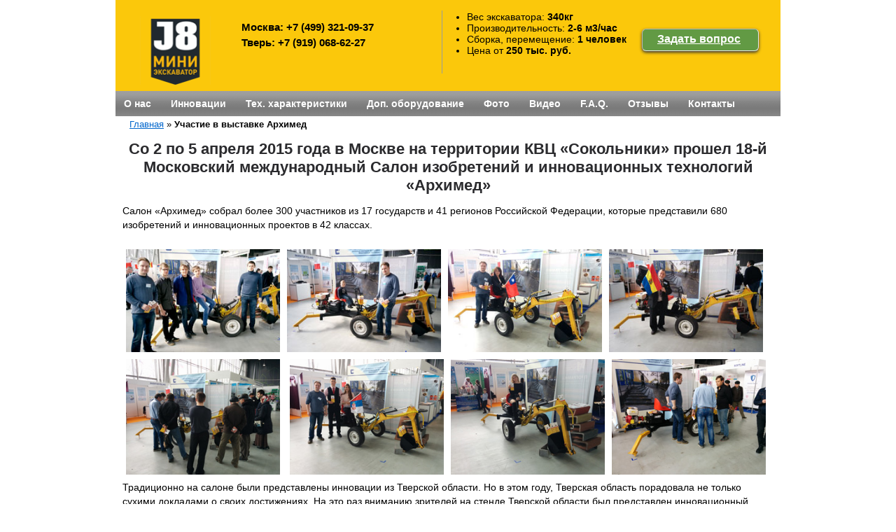

--- FILE ---
content_type: text/html; charset=UTF-8
request_url: http://q9.ru/index.php/site/arhimed
body_size: 22786
content:
<!DOCTYPE html PUBLIC "-//W3C//DTD XHTML 1.0 Transitional//EN" "http://www.w3.org/TR/xhtml1/DTD/xhtml1-transitional.dtd">
<html xmlns="http://www.w3.org/1999/xhtml" xml:lang="ru" lang="ru">
<head>
<meta http-equiv="Content-Type" content="text/html; charset=utf-8" />
<link href="/images/favicon.ico" rel="icon" type="image/x-icon" />
<meta name="language" content="ru" />
<link rel="stylesheet" type="text/css" href="/css/screen.css" media="screen, projection" />
<!--link rel="stylesheet" type="text/css" href="/css/print.css" media="print" /-->
<!--[if lt IE 8]>
<link rel="stylesheet" type="text/css" href="/css/ie.css" media="screen, projection" />
<![endif]-->
   <link rel="stylesheet" type="text/css" href="/css/main.css" />
<link rel="stylesheet" type="text/css" href="/css/form.css" />
<link rel="stylesheet" type="text/css" href="/css/slide.css" />
   <link rel="stylesheet" type="text/css" href="/fancybox/jquery.fancybox.css" media="screen" />
<script type="text/javascript" src="/fancybox/jquery-1.3.2.min.js"></script>
<script type="text/javascript" src="/fancybox/jquery.easing.1.3.js"></script>
<script type="text/javascript" src="/fancybox/jquery.fancybox-1.2.1.pack.js"></script>
	<script type="text/javascript" src="http://code.jquery.com/jquery-latest.min.js"></script>
	<script type="text/javascript" src="/js/custom.js"></script>
<script type="text/javascript">
$(document).ready(function() {
$("a.gallery, a.iframe").fancybox();

url = $("a.modalbox").attr('href').replace("for_spider","content2");
$("a.modalbox").attr("href", url);
$("a.modalbox").fancybox(
{  
"frameWidth" : 400, 
"frameHeight" : 400 
  
});

});
</script>


 <script src="/js/script.js"></script>
<title>Мини-экскаватора J8 в выставке Архимед</title>
<meta name="description" content="" />
<meta name="keywords" content="микро экскаватор, микроэкскаватор, мини экскаватор, миниэкскаватор, mini backhoe, маленький экскаватор, Kubota, JCB, ZTS, прицепной экскаватор, мини экскаватор, миниэкскаватор, продажа миниэкскаваторов, стоимость миниэкскаватора" />
<script>

$(function() {
$("a[rel]").overlay(function() {
var wrap = this.getContent().find("div.wrap");
if (wrap.is(":empty")) {
wrap.load(this.getTrigger().attr("href"));
}
});
});

</script>
</head>
<body>
<div class="container" id="page">
<div id="header">
<div class="logo"><a title="J8" href="/"><img alt="Мини-экскаватор J8" src="/images/j8.png" alt="Продажа миниэкскаваторов" width="101px" hspace="0" vspace="0" align="left" /></a></div>
<div class="adres"><span class="obl">Москва: <a href="tel:84993210937 " style="color: black;">+7 (499) 321-09-37 </a></span>
<span class="obl">Тверь: <a href="tel:89190686227" style="color: black;">+7 (919) 068-62-27</a></span>

</div>
<div class="tehno">   
<ul style="font-size: 14px; padding-top: 6px;">
<li>Вес экскаватора: <b>340кг</b>
<li>Производительность: <b>2-6 м3/час</b>
<li>Сборка, перемещение: <b>1 человек</b>
<li>Цена от <b>250 тыс. руб.</b>
</ul>
<a class="show-btn" href="javascript:void(0)" onclick="document.getElementById('envelope').style.display='block';document.getElementById('fade').style.display='block'">Задать вопрос</a>
</div>
<div id="envelope" class="envelope">
<a class="close-btn" title="Закрыть" href="javascript:void(0)" onclick = "document.getElementById('envelope').style.display='none';document.getElementById('fade').style.display='none'"></a>

<div class="title">Чтобы купить мини-экскаватор оставьте свои контактные данные или отправьте нам письмо: info@j8.ru</p></div>
<form class="fofm" action="">
            <input type="text" required="" placeholder="Имя" name="txtname">
            <input type="email" placeholder="Email" name="txtemail">
            <input type="tel" pattern="^((8|\+7)[\- ]?)?(\(?\d{3}\)?[\- ]?)?[\d\- ]{7,10}$" required="" placeholder="Телефон" name="txtphone">
            <textarea name="txtmessage" placeholder="Описание" rows="4"></textarea>
			
            <div><label><input type="checkbox">Я не робот</label>
            <input type="hidden" name="valTrFal" class="valTrFal" value="valTrFal_disabled"></div>
    		<input type="submit" class="button" value="Отправить" disabled="disabled" name="btnsend">
</form>
    <div class="popup2">
    	<div class="window">
    		<div class="insText">
    			<h5>запрос отправлен</h5>
    			<p><strong>Ваш запрос отправлен.</strong>Наш менеджер свяжется с вами в ближайшее время!</p>
    			<hr>
    			<p>Предлагаем подробную информацию по продукции:</p>
    		</div>
    	</div>
    </div>
</div>
</div><!-- header -->

<div id="mainmenu">
<ul id="yw0">
<li><a href="/index.php/site/about">О нас</a></li>
<li><a href="/index.php/site/innovacii">Инновации</a></li>
<li><a href="/index.php/site/tehno">Тех. характеристики</a></li>
<li><a href="/index.php/site/dop_oborudovanie">Доп. оборудование</a></li>
<li><a href="/index.php/site/foto">Фото</a></li>
<li><a href="/index.php/site/video">Видео</a></li>
<li><a href="/index.php/site/faq">F.A.Q.</a></li>
<li><a href="/index.php/site/otzivi">Отзывы</a></li>
<li><a href="/index.php/site/contact">Контакты</a></li>
</ul></div>
<!-- mainmenu -->
<div class="breadcrumbs">
<a href="/index.php">Главная</a> &raquo; <span>Участие в выставке Архимед</span></div><!-- breadcrumbs -->
<div id="content">
	﻿ 
<br />
<h1>Со 2 по 5 апреля 2015 года в Москве на территории КВЦ «Сокольники» прошел 18-й Московский международный Салон изобретений и инновационных технологий «Архимед»</h1>
<p>Салон «Архимед» собрал более 300 участников из 17 государств и 41 регионов Российской Федерации, которые представили 680 изобретений и инновационных проектов в 42 классах.
<div class="photo"><a class="gallery" rel="group" title="Мини-экскаватор" href="/images/new/411.jpg"><img src="/images/new/411_1.jpg" alt="экскаватор" /></a><a class="gallery" rel="group" title="Мини-экскаватор J8" href="/images/new/412.jpg"><img src="/images/new/412_1.jpg" /></a><a class="gallery" rel="group" title="Мини-экскаватор J8" href="/images/new/413.jpg"><img src="/images/new/413_1.jpg" /></a><a class="gallery" rel="group" title="Мини-экскаватор J8" href="/images/new/414.jpg"><img src="/images/new/414_1.jpg" alt="Экскаватор j8" /></a></div>
<div class="photo"><a class="gallery" rel="group" title="экскаватор" href="/images/new/33.jpg"><img width="200px" src="/images/new/33_1.jpg" alt="экскаватор" /></a> <a class="gallery" rel="group" title="экскаватор" href="/images/new/34.jpg"><img width="200px" src="/images/new/34_1.jpg" alt="экскаватор" /></a><a class="gallery" rel="group" href="/images/new/35.jpg"><img src="/images/new/35_1.jpg" /></a><a class="gallery" rel="group" href="/images/new/36.jpg"><img src="/images/new/36_1.jpg" alt="Экскаватор j8" /></a></div>

<p>Традиционно на салоне были представлены инновации из Тверской области. Но в этом году, Тверская область порадовала не только сухими докладами о своих достижениях. На это раз вниманию зрителей на стенде Тверской области  был представлен инновационный мини-экскаватор J8, вызвавший живой интерес гостей выставки. Интересовались экскаватором не только представители РФ. Тверское ноу-хау вызвало не малый интерес зарубежных гостей. Потенциальный интерес к нашему легкому мини-экскаватору выразили представители Италии, Катара, Сербии и других стран. Надеемся, что в ближайшее время  нам удастся найти механизмы поставок или кооперации с этими странами.
<p>Высоко оценили нашу разработку представители Министерства обороны РФ, редакции журналов « Изобретатель и Рационализатор», «Наука и Жизнь».
<div class="photo"><a class="gallery" rel="group" title="Мини-экскаватор" href="/images/new/415.jpg"><img src="/images/new/415_1.jpg" alt="экскаватор" /></a><a class="gallery" rel="group" title="Мини-экскаватор J8" href="/images/new/416.jpg"><img src="/images/new/416_1.jpg" /></a><a class="gallery" rel="group" title="Мини-экскаватор J8" href="/images/new/417.jpg"><img src="/images/new/417_1.jpg" /></a><a class="gallery" rel="group" title="Мини-экскаватор J8" href="/images/new/418.jpg"><img src="/images/new/418_1.jpg" alt="Экскаватор j8" /></a></div>

<p>В ходе подготовки и проведения Салона «Архимед» совместно с Министерством обороны РФ, Министерством внутренних дел РФ, Роспатентом, МЧС России, Департаментом науки, промышленной политики и предпринимательства города Москвы, ГК «Автодором», Министерством сельского хозяйства РФ, Департаментом ЖКХ города Москвы, и Департаментом градостроительной политики города Москвы были организованы специализированные конкурсы. Из их участников была сформирована основа выставочной экспозиции Салона. 
<p>Экспозиция Салона «Архимед-2015» заняла свыше 5000 кв.м. выставочной площади.

<p>В рамках Салона были организованны круглые столы, семинары и дискуссии в которых приняли участие свыше 300 экспонентов. Были проведены презентации инновационных проектов и экспозиций: Сербии, Республики Китая, Республики Болгарии, Ростовской и Рязанской области, МЧС Российской Федерации.
<p>Атмосфера на Салоне была деловая, но в то же время дружественная и теплая. В зале работали кафе, зона отдыха с фонтаном, автоматы с напитками и едой, работал гардероб, сервис бюро, играли духовые оркестры Военно-воздушной академии им. проф. Н.Е. Жуковского и Ю.А. Гагарина и оркестр им. Н.А. Римского-Корсакова ВМФ России, делая атмосферу праздничной и солнечной.
<p>За 4 дня работы Салон посетило свыше 5000 гостей, в том числе группы студентов, школьников, делегации от предприятий и организаций.
<div class="photo"><a class="gallery" rel="group" title="Мини-экскаватор" href="/images/new/419.jpg"><img src="/images/new/419_1.jpg" alt="экскаватор" /></a><a class="gallery" rel="group" title="Мини-экскаватор J8" href="/images/new/420.jpg"><img src="/images/new/420_1.jpg" /></a><a class="gallery" rel="group" title="Мини-экскаватор J8" href="/images/new/421.jpg"><img src="/images/new/421_1.jpg" /></a><a class="gallery" rel="group" title="Мини-экскаватор J8" href="/images/new/422.jpg"><img src="/images/new/422_1.jpg" alt="Экскаватор j8" /></a></div>

<p>Несмотря на сложные погодные условия, организаторы наладили работу бесплатных автобусов от метро «Сокольники» и павильона №4, где проходил Салон.
<p>При входе в павильон были установлены информационные киоски, где любой желающий мог найти нужное изобретение или организацию, благодаря путеводителю и поисковой системы, разработанной нашими специалистами. 
<p>Участниками Салона «Архимед», согласно анкетированию, были заключены соглашения на сумму порядка 2,91 млрд. рублей.
<div class="photo"><a class="gallery" rel="group" title="экскаватор" href="/images/new/2556.jpg"><img width="200px" src="/images/new/2556_1.jpg" alt="экскаватор" /></a> <a class="gallery" rel="group" title="экскаватор" href="/images/new/2555.jpg"><img width="200px" src="/images/new/2555_1.jpg" alt="экскаватор" /></a><a class="gallery" rel="group" href="/images/new/2557.jpg"><img src="/images/new/2557_1.jpg" /></a><a class="gallery" rel="group" href="/images/new/2558.jpg"><img src="/images/new/2558_1.jpg" alt="Экскаватор j8" /></a></div>
<p>Отрадно видеть, что площадка Салона «Архимед» стала тем местом, где встречаются изобретатели, инвесторы и производители инновационной продукции. И особенно приятен в связи с этим успех Тверских изобретателей. Надеемся, на следующем салоне вновь встретить Тверских гостей и их разработки. По результатам выставки изобретателям и  разработчикам конструкторской документации мини-экскаватора J8 были вручены памятные дипломы.
<!--div class="photo"><a class="gallery" rel="group" title="экскаватор" href="/images/new/701.jpg"><img width="200px" src="/images/new/701.jpg" alt="экскаватор" /></a> <a class="gallery" rel="group" title="экскаватор" href="/images/new/702.jpg"><img width="200px" src="/images/new/702.jpg" alt="экскаватор" /></a><a class="gallery" rel="group" title="экскаватор" href="/images/new/703.jpg"><img width="200px" src="/images/new/703.jpg" alt="экскаватор" /></a><a class="gallery" rel="group" title="экскаватор" href="/images/new/704.jpg"><img width="200px" src="/images/new/704.jpg" alt="экскаватор" /></a></div>
<div class="photo"><a class="gallery" rel="group" title="экскаватор" href="/images/new/705.jpg"><img width="200px" src="/images/new/705.jpg" alt="экскаватор" /></a> <a class="gallery" rel="group" title="экскаватор" href="/images/new/706.jpg"><img width="200px" src="/images/new/706.jpg" alt="экскаватор" /></a><a class="gallery" rel="group" title="экскаватор" href="/images/new/707.jpg"><img width="200px" src="/images/new/707.jpg" alt="экскаватор" /></a><a class="gallery" rel="group" title="экскаватор" href="/images/new/708.jpg"><img width="200px" src="/images/new/708.jpg" alt="экскаватор" /></a></div>
<div class="photo"><a class="gallery" rel="group" title="экскаватор" href="/images/new/709.jpg"><img width="200px" src="/images/new/709.jpg" alt="экскаватор" /></a> <a class="gallery" rel="group" title="экскаватор" href="/images/new/710.jpg"><img width="200px" src="/images/new/710.jpg" alt="экскаватор" /></a><a class="gallery" rel="group" title="экскаватор" href="/images/new/711.jpg"><img width="200px" src="/images/new/711.jpg" alt="экскаватор" /></a><a class="gallery" rel="group" title="экскаватор" href="/images/new/712.jpg"><img width="200px" src="/images/new/712.jpg" alt="экскаватор" /></a></div>
<div class="photo"><a class="gallery" rel="group" title="экскаватор" href="/images/new/713.jpg"><img width="200px" src="/images/new/713.jpg" alt="экскаватор" /></a> <a class="gallery" rel="group" title="экскаватор" href="/images/new/714.jpg"><img width="200px" src="/images/new/714.jpg" alt="экскаватор" /></a><a class="gallery" rel="group" title="экскаватор" href="/images/new/715.jpg"><img width="200px" src="/images/new/715.jpg" alt="экскаватор" /></a><a class="gallery" rel="group" title="экскаватор" href="/images/new/716.jpg"><img width="200px" src="/images/new/716.jpg" alt="экскаватор" /></a></div>
<div class="photo"><a class="gallery" rel="group" title="экскаватор" href="/images/new/717.jpg"><img width="200px" src="/images/new/717.jpg" alt="экскаватор" /></a> </div>
--></div><!-- content -->
<div id="fade" class="black-overlay"></div>
<div class="clear"></div>
<!-- Yandex.Metrika counter -->
<script type="text/javascript">
(function (d, w, c) {
    (w[c] = w[c] || []).push(function() {
        try {
            w.yaCounter27913005 = new Ya.Metrika({id:27913005,
                    webvisor:true,
                    clickmap:true,
                    trackLinks:true,
                    accurateTrackBounce:true});
        } catch(e) { }
    });

    var n = d.getElementsByTagName("script")[0],
        s = d.createElement("script"),
        f = function () { n.parentNode.insertBefore(s, n); };
    s.type = "text/javascript";
    s.async = true;
    s.src = (d.location.protocol == "https:" ? "https:" : "http:") + "//mc.yandex.ru/metrika/watch.js";

    if (w.opera == "[object Opera]") {
        d.addEventListener("DOMContentLoaded", f, false);
    } else { f(); }
})(document, window, "yandex_metrika_callbacks");
</script>
<noscript><div><img src="//mc.yandex.ru/watch/27913005" style="position:absolute; left:-9999px;" alt="" />
</div></noscript>
<!-- /Yandex.Metrika counter -->
<div id="footer">
        <div class="catbox"><div class="text_block">Инструкция</div>
<ul>
<li><div></div><a href="/index.php/site/naznachenie">Назначение</a>
<li><div></div><a href="/index.php/site/ustroistvo_i_rabota">Устройство и работа</a>
<li><div></div><a href="/index.php/site/mery_bezopasnosti">Меры безопасности</a>
<li><div></div><a href="/index.php/site/transportirovanie">Транспортирование</a>
<li><div></div><a href="/index.php/site/pasport">Все инструкции...</a>
</ul>
</div>
<div class="catbox"><div class="text_block">Публикации</div> 
<ul>
<li><div></div><a href="/index.php/site/mini_tekhniki">Российская мини-техника</a>
<li><div></div><a href="/index.php/site/rynok_minitekhniki">Рынок мини-техники</a>
<li><div></div><a href="/index.php/site/istoriya_mini_ekskavatorov">История мини-техники</a>
<li><div></div><a href="/index.php/site/peredvijenie_mini_exkavatora">Передвижение мини-экскаватора J8</a>
</ul>
</div>
<div class="catbox"><div class="text_block">Клиентам</div>
<ul>
<!--li><div></div><a href="#">Инвесторам</a>
<li><div></div><a href="#">Оптовикам</a-->
<li><div></div><a href="/index.php/site/specpred">Специальное предложение для производственных компаний Москвы и области</a>
<li><div></div><a href="/index.php/site/arenda">Аренда</a>
</ul>
</div>
<div class="catbox"><div class="text_block">Новости</div> 
<ul>
<li><div></div><a href="/index.php/site/tandem">Выставка "Дача Экспо 2015"</a>
<li><div></div><a href="/index.php/site/arhimed">Выставка "Архимед"</a>
<li><div></div><a href="/index.php/site/mosbuild">Выставка "MosBuild"</a>
<li><div></div><a href="/index.php/site/stroy_exp">"Строй экспо 2015"</a>
<!--li><div></div><a href="#">Отзывы</a>
<li><div></div><a href="#">Предложения</a-->
</ul>
</div>
<div class="dddleft">&copy; 2012 - 2026 ООО "Ремтрал", ООО "МИП ЭД ТвГУ" (Центр Трансфера Технологий) <br /> 
</div>
 <div class="social"><a rel="nofollow" target=_blank href="//vk.com/mini_ekskavator" class="vkontakte"><img src="/images/vk.png" /></a><a rel="nofollow" target=_blank href="//ok.ru/group/52589083885738" class="vkontakte"><img src="/images/ok.png" /></a>
</div>
<div class="dddright"><b>+7 (919) 068-62-27</b><br />info@j8.ru <br /><nobr>Тверь, Волоколамский проспект дом 82</nobr></div>
<br />
<a target="_blank" rel="nofollow" title="Другие проекты ООО МИП ЭД ТвГУ" href="http://vek-com.ru/"><img height="150px" src="/images/banner_vek.jpg" alt="Экструзионные линии для производства многослоиных труб"></a>
<ul style="display: inline-block;">
<li style="list-style-type: none;margin: 10px;display: inline-block;float: left;"><a target="_blank" rel="nofollow" title="Другие проекты ООО МИП ЭД ТвГУ" href="//c3.ru"><img height="40px" src="//www.c3.ru/d/img/logo.png" alt="С3 уличные лестницы из микрокамня "><b style="padding-left: 10px;font-size: 16px;">Подробнее...</b></a></li>

</ul> 
</div><!-- footer -->
</div><!-- page -->
</body>
</html>


--- FILE ---
content_type: text/css
request_url: http://q9.ru/css/main.css
body_size: 27079
content:
body
{
	margin: 0;
	padding: 0;
	color: #000;
	line-height: 160%;
	font: normal 14px Tahoma, Verdana, Arial, Helvetica, sans-serif;
	/*background-image: url("/images/11.jpg");*/
	background-position: top center;
background-repeat: no-repeat; /* Отменяем повторение фона */
}

#content{
padding-left: 10px;
width: 930px;
height: 100%;
padding-bottom: 53px;
min-height: 550px;
margin-top: 24px;
}

#content .container{

background-color: #F5F5F5;
border: 1px solid #FFFFFF;
height: 326px;
margin: 37px 0 0 -20px;
position: relative;
width: 948px;
-moz-box-shadow: 0 0 22px #111;
-webkit-box-shadow: 0 0 22px #111;
box-shadow: 0 0 22px #111;
}
#content ul, ol {
line-height: 145%;
}



#page
{
	margin-top: 0px;
	margin-bottom: 5px;
	background: transparent;

}

#header
{	background-color: #fbc80b;
height: 130px;
	margin: 0;
	padding: 0;
	position: relative;
}

#header .logo {
float: left;
margin: 7px 0 0px 35px;
width: 125px;

}

#header .logo img {
padding-top: 16px;

}
#header .adres {
float: left;
text-align: left;
margin: 15px 0 0px 20px;
padding: 10px 20px 0 0;
width: 28%;
height: 80px;
border-right: solid #989d9c 1px;
}

#header .adres .obl {
color: #000;
display: inherit;
padding-top: 5px;
text-decoration: none;
font-size: 15px;
}
#header .adres .obl a{
text-decoration: none;

}

#header .adres span {
font-weight: bold;
font-size: 16px;
color: #2b2b2e;
}

#header .tehno {
float: left;
margin: 10px 0 0px 15px;
width: 30%;
}
#header .tehno span {
font-weight: bold;
font-size: 16px;
padding-left: 92px;
}

#main_header{
position: relative;
min-height: 97px;
height: 118px;
}


#sidebar
{
	padding: 20px 20px 20px 0;
}

#footer
{
	font-size: 1em;
	border-top: 1px solid #C9E0ED;
	background: #ececec;
	/*background-image: url("/images/main.jpg");*/
}
#footer ul
{
list-style-type: none;
border-top: 1px solid #565e66;
padding: 13px 0 0 0;
}
#footer ul li div
{
position: absolute;
width: 4px;
height: 4px;
margin: 5px 5px 0 0;
background-color: #000;
float: left;
-webkit-border-radius: 4px;
-moz-border-radius: 4px;
border-radius: 4px;
}

#footer a {
padding-left: 8px;
display: block;
color: #969696;
font-size: 12px;
font-weight: bold;
text-decoration: none;
}
#footer a:hover {
color: #6399cd;
}

#footer .catbox {
width: 207px;
height: 165px;
padding: 18px 14px 0px 11px;
float:left;
text-align: left;
background: #E7E7E7;
color: #2b2b2e;
font-size: 1.6em;
}
#footer .catbox.text_block {
padding: 0 0 16px 0;

}


#footer .dddright {
width: 380px;
float:left;
padding-top: 20px;
text-align: right;
}
#footer .social {
padding-top: 20px;
float: left;
display: -webkit-inline-box;
width: 94px;
height: 40px;
}
#footer .dddleft {
width: 454px;
float:left;
padding-top: 20px;
text-align: left;
}



#contact{
float: left;
margin: 15px 0 0px 30px;
width:300px;
}

a img:hover {
	filter:alpha(opacity=50); ..-opacity:0.5; opacity:0.5; -khtml-opacity:0.5;
}

.photo img {
padding:5px;
width:220px;
}

.lic{
font-size: 13px;
background-color: #4977ec;
padding: 3px;
margin-top: 6px;
margin-left: -21px;
position: absolute;
color: white;
font-weight: bold;
}
#menu {
		font-size:14px;
		display:block;
		z-index: 1001;
		width: 928px;
		background:white url(bg.gif) repeat-x left top;
	}
#menu > li {
		display:inline-block;
		position:relative;
		z-index: 1001;
		padding-left: 36px;
	}

	#menu > li > a {
		display:inline-block;
		height:20px;
		padding:10px;
		font-weight: bold;
		background-color:#307dd5;
		border-top:1px solid #2b72c3;
		border-left:1px solid #2b72c3;
		border-bottom:1px solid #2b72c3;
		border-right:1px solid #2b72c3;
		border-radius:5px;
	}
	#menu > li:hover > a {
		color:#eafafa;
	}
	#menu > li > ul {
		position:absolute;
		top:42px;
		display:none;
	}
	#menu > li:hover > ul {
		display:block;
		padding-left: 0;
	}

	#menu > li:hover > ul > li {
		display:inline-block;
	}
	#menu > li:hover > ul > li > a {
		display:inline-block;
		width:200px;
		padding:10px;
		background-color:#307dd5;

	border-top:1px solid #2b72c3;
	border-left:1px solid #2b72c3;
	border-bottom:1px solid #2b72c3;
	border-right:1px solid #2b72c3;
	border-radius:5px;

	}
	#menu a {
		text-decoration:none;
		color:#ffffff;
	}
	#menu a:hover {
		color:#ffffff;
	}
	a {
		color:#0066cc;
	}
	a:hover {
		color:#0099ff;
	}



#mainmenu
{
	background:white url(bg.gif) repeat-x left top;

}

#mainmenu ul
{
padding: 10px 0px;
margin:0px;
}

#mainmenu ul li
{
	display: inline;
}

#mainmenu ul li a
{
	color:#ffffff;
	background-color:transparent;
	font-size:14px;
	font-weight:bold;
	text-decoration:none;
	padding:10px 12px;
}

#mainmenu ul li a:hover, #mainmenu ul li.active a
{
	color: #6399cd;
	background-color:#EFF4FA;
	text-decoration:none;
}

#container{
background-color: #F5F5F5;
border: 1px solid #FFFFFF;
height: 389px;
margin: 21px auto 0;
position: relative;
width: 1022px;
-moz-box-shadow: 0 0 22px #111;
-webkit-box-shadow: 0 0 22px #111;
box-shadow: 0 0 22px #111;
}

#container ul{
height: 365px;
left: 0px;
list-style: none outside none;
overflow: hidden;
position: absolute;
top: 0px;
width: 950px;
}

#container li{
	position:absolute;
	display:none;
	z-index:10;
}

#container li:first-child{
	display:block;
	z-index:1000;
}

#container .slideActive{
	z-index:1000;
}

#container .canvas{
	display:none;
	position:absolute;
	z-index:100;
}

#container .arrown {
	height:86px;
	width:60px;
	position:absolute;
	background:url('/css/arrows.png') no-repeat;
	top:50%;
	margin-top:-43px;
	cursor:pointer;
	z-index:5000;
}

#container .previous{ background-position:left top;left:0;}
#container .previous:hover{ background-position:left bottom;}

#container .next{ background-position:right top;right:0;}
#container .next:hover{ background-position:right bottom;}

div.flash-error, div.flash-notice, div.flash-success
{
	padding:.8em;
	margin-bottom:1em;
	border:2px solid #ddd;
}

div.flash-error
{
	background:#FBE3E4;
	color:#8a1f11;
	border-color:#FBC2C4;
}

div.flash-notice
{
	background:#FFF6BF;
	color:#514721;
	border-color:#FFD324;
}

div.flash-success
{
	background:#E6EFC2;
	color:#264409;
	border-color:#C6D880;
}

div.flash-error a
{
	color:#8a1f11;
}

div.flash-notice a
{
	color:#514721;
}

div.flash-success a
{
	color:#264409;
}

div.form .rememberMe label
{
	display: inline;
}

div.view
{
	padding: 10px;
	margin: 10px 0;
	border: 1px solid #C9E0ED;
}

div.breadcrumbs
{
	font-size: 0.9em;
	padding: 5px 20px;
}

div.breadcrumbs span
{
	font-weight: bold;
}

div.search-form
{
	padding: 10px;
	margin: 10px 0;
	background: #eee;
}


.preim
{
float: left;
width: 432px;

}
.preimvideo
{
float: left;
width: 440px;
height: 340px;
padding-left: 15px;
padding-top: 0px;
}

.portlet-decoration
{
	padding: 3px 8px;
	background: #B7D6E7;
	border-left: 5px solid #6FACCF;
}

.portlet-title
{
	font-size: 12px;
	font-weight: bold;
	padding: 0;
	margin: 0;
	color: #298dcd;
}

.portlet-content
{
	font-size:0.9em;
	margin: 0 0 15px 0;
	padding: 5px 8px;
	background:#EFFDFF;
}

.portlet-content ul
{
	list-style-image:none;
	list-style-position:outside;
	list-style-type:none;
	margin: 0;
	padding: 0;
}

.portlet-content li
{
	padding: 2px 0 4px 0px;
}

.operations
{
	list-style-type: none;
	margin: 0;
	padding: 0;
}

.operations li
{
	padding-bottom: 2px;
}

.operations li a
{
	font: bold 12px Arial;
	color: #0066A4;
	display: block;
	padding: 2px 0 2px 8px;
	line-height: 15px;
	text-decoration: none;
}

.operations li a:visited
{
	color: #0066A4;
}

.operations li a:hover
{
	background: #80CFFF;
}
.social
{
font-size: 14px;
font-weight: bold;
line-height: 19px;
padding-top: 7px;
}
.social a
{
color: white;
}

.livejournal img{width: 25px;height: 25px;}
.vkontakteimg{width: 25px;height: 25px; float: left;}
.facebookimg{width: 25px;height: 25px;}
.twitterimg{width: 25px;height: 25px;}
.googleimg{width: 25px;height: 25px;}

.her{
width: 200px;
color: #fff;
margin-left: 780px;
margin-top: -182px;
}
.her span{
font-size: 210%;
line-height: 125%;

}
.contact_form{
width: 200px;
text-align: center;
margin-right: 20px;
margin-top: 20px;
float: right;
border: 1px solid #e2e2e2;
background: #e3e3e3;
padding: 5px 20px 20px 20px;
position: relative;
margin-left: 81px;
border-radius: 9px;
-o-border-radius: 9px;
-ms-border-radius: 9px;
-webkit-border-radius: 9px;
-moz-border-radius: 9px;
box-shadow: 0px 2px 4px #333333;
-o-box-shadow: 0px 2px 4px #333333;
-ms-box-shadow: 0px 2px 4px #333333;
-webkit-box-shadow: 0px 2px 4px #333333;
-moz-box-shadow: 0px 2px 4px #333333;}
.contact_form_test{
width: 330px;
border: 1px solid #e2e2e2;
background: #e3e3e3;
padding: 5px 20px 20px 20px;
position: relative;
margin-left: 81px;
border-radius: 9px;
-o-border-radius: 9px;
-ms-border-radius: 9px;
-webkit-border-radius: 9px;
-moz-border-radius: 9px;
box-shadow: 0px 2px 4px #333333;
-o-box-shadow: 0px 2px 4px #333333;
-ms-box-shadow: 0px 2px 4px #333333;
-webkit-box-shadow: 0px 2px 4px #333333;
-moz-box-shadow: 0px 2px 4px #333333;
}
.contact_form_test .bott{
border-color: #B7B7B7 #E8E8E8 #E8E8E8 #B7B7B7;
border-style: solid;
border-width: 1px;
padding: 9px;
margin-top: 15px;
font-size: 16px;
font-weight: bold;
color: #fff;
background: #629a44;
box-shadow: 0px 2px 4px #333333;
-o-box-shadow: 0px 2px 4px #333333;
-ms-box-shadow: 0px 2px 4px #333333;
-webkit-box-shadow: 0px 2px 4px #333333;
-moz-box-shadow: 0px 2px 4px #333333;
border-radius: 6px;
-o-border-radius: 6px;
-ms-border-radius: 6px;
-webkit-border-radius: 6px;
-moz-border-radius: 6px;
font-size: 20px;
}
}
.contact_form_test p{
margin: 0;
font-size: 18px;
}
.contact_form_test input{
font-size: 18px;
}
.contact_form_menu{
width: 178px;
margin-top: 10px;
float: right;
border: 1px solid #e2e2e2;
background: #e3e3e3;
padding: 5px 10px 10px 10px;
position: relative;
border-radius: 9px;
-o-border-radius: 9px;
-ms-border-radius: 9px;
-webkit-border-radius: 9px;
-moz-border-radius: 9px;
box-shadow: 0px 2px 4px #333333;
-o-box-shadow: 0px 2px 4px #333333;
-ms-box-shadow: 0px 2px 4px #333333;
-webkit-box-shadow: 0px 2px 4px #333333;
-moz-box-shadow: 0px 2px 4px #333333;}

.main_menu_yll{
float: right;
width: 200px;
background-color: #e366a6;
border: 1px solid #e2e2e2;
padding: 10px 10px 19px 10px;
position: relative;
margin: 21px;
border-radius: 9px;
-o-border-radius: 9px;
-ms-border-radius: 9px;
-webkit-border-radius: 9px;
-moz-border-radius: 9px;
box-shadow: 0px 2px 4px #333333;
-o-box-shadow: 0px 2px 4px #333333;
-ms-box-shadow: 0px 2px 4px #333333;
-webkit-box-shadow: 0px 2px 4px #333333;
-moz-box-shadow: 0px 2px 4px #333333;

}
.main_menu_yll ul {
list-style-type: none;
}
.li_menu {
list-style-type: none;
margin: 15px 0 15px 0;
color: #fff;
font-weight: bold;
}
.main_menu_yll ul li a {

color: #fff;
font-size: 14px;
font-weight: bold;
text-align: center;
padding: 5px 0;
padding-top: 10px;
}

.main_menu_blue{
float: right;
width: 200px;
background-color: #61cfd3;
border: 1px solid #e2e2e2;
padding: 10px 10px 19px 10px;
position: relative;
margin: 21px;
border-radius: 9px;
-o-border-radius: 9px;
-ms-border-radius: 9px;
-webkit-border-radius: 9px;
-moz-border-radius: 9px;
box-shadow: 0px 2px 4px #333333;
-o-box-shadow: 0px 2px 4px #333333;
-ms-box-shadow: 0px 2px 4px #333333;
-webkit-box-shadow: 0px 2px 4px #333333;
-moz-box-shadow: 0px 2px 4px #333333;

}
.main_menu_blue ul {
list-style-type: none;

}
.main_menu_blue ul li a {
color: #fff;
font-size: 14px;
font-weight: bold;
text-align: center;
padding: 5px 0;
padding-top: 10px;
}
.main_menu_yell{
float: right;
width: 200px;
background-color: #d1c825;
border: 1px solid #e2e2e2;
padding: 10px 10px 19px 10px;
position: relative;
margin: 21px;
border-radius: 9px;
-o-border-radius: 9px;
-ms-border-radius: 9px;
-webkit-border-radius: 9px;
-moz-border-radius: 9px;
box-shadow: 0px 2px 4px #333333;
-o-box-shadow: 0px 2px 4px #333333;
-ms-box-shadow: 0px 2px 4px #333333;
-webkit-box-shadow: 0px 2px 4px #333333;
-moz-box-shadow: 0px 2px 4px #333333;

}
.main_menu_yell ul {
list-style-type: none;

}
.main_menu_yell ul li a {
color: #fff;
font-size: 14px;
font-weight: bold;
text-align: center;
padding: 5px 0;
padding-top: 10px;
}
.main_menu_fiol{
float: right;
width: 200px;
background-color: rgb(221, 150, 213);
border: 1px solid #e2e2e2;
padding: 10px 10px 19px 10px;
position: relative;
margin: 21px;
border-radius: 9px;
-o-border-radius: 9px;
-ms-border-radius: 9px;
-webkit-border-radius: 9px;
-moz-border-radius: 9px;
box-shadow: 0px 2px 4px #333333;
-o-box-shadow: 0px 2px 4px #333333;
-ms-box-shadow: 0px 2px 4px #333333;
-webkit-box-shadow: 0px 2px 4px #333333;
-moz-box-shadow: 0px 2px 4px #333333;

}
.main_menu_fiol ul {
list-style-type: none;

}
.main_menu_fiol ul li a {
color: #fff;
font-size: 14px;
font-weight: bold;
text-align: center;
}
.lang {

margin-left: 40px;
margin-top: 25px;
overflow: hidden;
}
.lang ul li {
list-style-type: none;
height: 28px;
padding-left: 23px;
padding-bottom: 1px;
}
.lang ul {
display: block;
list-style-type: none;
width: 180px;
float: left;
}
.slogan {
font-size: 14px;
margin-top: 19px;
margin-bottom: 19px;
margin-left: 15px;
line-height: 125%;
}

.main_menu{
padding-top: 20px;
}
.main_menu_contact {
padding-top: 20px;
padding-right: 20px;
float: right;
width: 400px;
}
.strong {
font-weight: bold;
}

.questionBlock{
line-height: 200%;
font-size: 14px;
}
#reload {
font-size: 21px;
position: absolute;
margin-left: 181px;
margin-top: -310px;
width: 600px;
}
/* форма обратной связи*/
div.overlay {
	background-image:url('/images/white.png');
	width:600px;
	height:470px;
	display:none;
	padding:55px
}
div.overlay div.close {
	background-image:url('/images/close.png');
	position:absolute;
	right:5px;
	top:5px;
	cursor:pointer;
	height:35px;
	width:35px
}

#overlay {
	background-image:url('/images/transparent.png');
	color:#efefef
}
#overgoop {
	background-image:url('/images/transparent.png');
	color:#efefef
}
div.wrap {
	height:441px;
	overflow-y:auto;
}
.contact-title {color: #23B3B6; margin:0; padding:0 0 6px 12px; font-size: 1.2em; text-align:left;}
.contact-input {float:left; padding:2px; margin:2px; background:#eee; border:1px solid #fff; width:300px;
}



.warning_table {

background: #F0F0F0;

	 border: outset 5px #666666;

	 -moz-border-radius: 5px;

 -webkit-border-radius: 5px;
}

.warning_font_big {

font: Arial;
font-size: 30px;
color: #B70004;
}

.warning_font {

font-size: 13px;
color: #333;
padding-left: 50px;
padding-right: 25px;
padding-top: 15px;
}

/*ORDER CALL*/
#leftFixed{
top: 30%;
left: 0;
}

#orderBlock{
display:none;
width:200px;
height:200px;
border-radius: 9px;
-o-border-radius: 9px;
-ms-border-radius: 9px;
position:fixed;
top:30%;
left:40%;
background:#ffe471;
border:1px solid #bbb;
padding:10px 20px;
z-index: 1000;
}
#close{
position:absolute;
top:0;
left:226px;
cursor:pointer;
font-weight:bold;
width:10px;
height:10px;
display:block;
}
#answerCall{
font-size:12px;
}
#callback {
font-size:16px;
}
/*ORDER CALL*/

#orderBlock1{
display:none;
width:200px;
height:200px;
border-radius: 9px;
-o-border-radius: 9px;
-ms-border-radius: 9px;
position:fixed;
top:30%;
left:40%;
background:#ffe471;
border:1px solid #bbb;
padding:10px 20px;
z-index: 1000;
}

.sky {
width: 210px;
height: 22px;
}
.table_let {
width: 34%;
text-align: center;

}
.table_let.ya1 {
background-color: #b581d4;
height: 30px;

}
.table_let.ya2 {
background-color: #7cb80f;

}
.table_let.ya3 {
background-color: #d9c50f;
}


#popup{
padding:0;
background:url(/images/f.png);
position:fixed;
width:350px;
height:300px;
text-align: center;
z-index:3000;
}

#new_popup{
padding:0;
background:url(/images/bg.png);
position:fixed;
width:218px;
height:149px;
text-align: center;
z-index:3000;
}

#mail_popup{
padding: 0;
background: #050505 url(/images/fos.jpg) no-repeat;
position: fixed;
width: 218px;
height: 245px;
text-align: center;
z-index: 3000;
}
.new_sample{
padding: 26px 0px 0px 18px;
}

.new_sample input.button{
	cursor: pointer;
	background: url(/images/sendButton.png);
	background-repeat: no-repeat;
	width: 100px;
	margin-top: 40px;
	margin-left: 40px;
	height: 33px;
}

.new_sample input{
float:left;
border: solid 2px #b6b3ac;
width: 180px;
	height: 20px;
color: #b6b3ac;
margin-bottom: 10px;
padding-left: 3px;
	margin-left: -2px;
}

#mail_popup input
{
	border: solid 2px #b6b3ac;
	width: 180px;
	height: 20px;
	color: #b6b3ac;
	padding-left: 3px;
	margin-left: 17px;
	margin-bottom: 10px;

}

#mail_popup textarea
{
	margin: 0px 0px 8px 16px;
	width: 180px;
	height: 70px;
	border: 2px solid rgb(182, 179, 172);
	font-family: Tahoma, Verdana, Arial, Helvetica, sans-serif;
	font-size: 13px;
	color: #B6B3AC;
}

#mail_popup #send-ok
{
	background: url(/images/sendButton.png) 0 0 no-repeat;
	background-color: transparent;
	border: 0;
	width: 96px;
	height: 29px;
	cursor: pointer;
	margin-top: 25px;
	margin-left: 20px;
}

 @-moz-document url-prefix()
{
	#mail_popup #send-ok
	{
		margin-top: 30px;
	}
}

.new_sample .new_button{
background: url(/images/sendButton.png) 0 0 no-repeat;
	background-color: transparent;
	border: 0;
	width: 96px;
	height: 29px;
	cursor: pointer;
	margin-top: 20px;
	margin-left: 40px;
}

#new_cancel{
display:block;
float:right;
left: 215px;
	top: -20px;
width:22px;
height:22px;
background:url(/images/cancel.png) no-repeat;
cursor:pointer;
position: absolute;
}
#mail_cancel{

	display: block;
	left: 215px;
	top: -20px;
	width: 22px;
	height: 22px;
	background: url(/images/cancel.png) no-repeat;
	cursor: pointer;
	position: absolute;

}

#cancel{
display:block;
float:right;
width:25px;
height:50px;
background:url(/images/cancel.png) no-repeat;
cursor:pointer;
}
#obj {display:none;}

#mail_obj {display:none;}

.pupup_lite{
color: #7A7A6C;
font-size: 17px;

}
.sample{
float:left;
padding:30px 50px;
width: 230px;
height: 230px;
}

#bot {
margin: 95px 15px;
color: red;
font-size: 18px;
}

#new_bot {
color: red;
font-size: 18px;
}
.bloc_01 {
 margin:0;
 margin:0px auto;
 padding:0px;
 width:900px;
 height:105px;
 background:#d4d2c6;}

.caru {
display: block;
margin: -5px 0 0px 20px;
}

.galka{
list-style: none;
background: url(/images/galka.png) no-repeat 1px 21px;
padding-left: 49px;
padding-top: 18px;

}

.black-overlay{
	display: none;
	position: fixed;
	top: 0%;
	left: 0%;
	width: 100%;
	height: 100%;
	background-color: black;
	z-index:1001;
	-moz-opacity: 0.7;
	opacity:.70;
	filter: alpha(opacity=70);
}
/* устанавливаем рисунок основы,
** опрделяем размеры и положение на экране*/
.envelope {
	display: none;
	position: fixed;
	width: 600px;
	height: 340px;
	background: url(/images/envelope.png) center no-repeat;
	z-index:1002;
	position: relative;
margin: 1% 24%;
}

.callback {
	display: none;
	position: fixed;
	width: 600px;
	height: 202px;
	background: url(/images/envelope_lite.png) center no-repeat;
	z-index:1002;
	position: relative;
margin: 1% 24%;
}
/* формируем кнопку закрытия,
** размеры, положение на форме*/
.close-btn {
	width: 31px;
	height: 31px;
	display: block;
	cursor: pointer;/* для случая применения отличных от <a> тегов */
	background: url(/images/close.png);
	text-indent: -4999px;
}
/* кнопка закрытия при наведении */
.close-btn:hover{
	background: url(/images/close-hover.png);

}
/* оформляем заголовок формы */
.title {
	font-family: "Trebuchet MS",Tahoma,Arial,sans-serif;
	font-size:19px;
	font-weight: normal;
	font-weight: 200;
	text-align:left;
	position: absolute;
	top: 13px;
	left: 40px;
/* можно заменить на другую картинку
 ** или border-bottom: бла бла бла */
	color: #545151;
	height: 40px;
	width: 400px;
	margin: 15px 0;
	text-shadow: 1px 1px #FFF;/* тень текста */
}

/* оформляем кнопку открытия формы на демо-странице
** не обязательный раздел, у каждого свой элемент */
.show-btn {
border-color: #B7B7B7 #E8E8E8 #E8E8E8 #B7B7B7;
border-style: solid;
border-width: 1px;
padding: 5px 9px 11px 21px;
position: absolute;
margin-top: -60px;
font-size: 16px;
font-weight: bold;
margin-left: 270px;
height: 14px;
width: 135px;
color: #fff;
background: #629a44;
box-shadow: 0px 2px 4px #333333;
-o-box-shadow: 0px 2px 4px #333333;
-ms-box-shadow: 0px 2px 4px #333333;
-webkit-box-shadow: 0px 2px 4px #333333;
-moz-box-shadow: 0px 2px 4px #333333;
border-radius: 6px;
-o-border-radius: 6px;
-ms-border-radius: 6px;
-webkit-border-radius: 6px;
-moz-border-radius: 6px;
}

.show-obz {
border-color: #B7B7B7 #E8E8E8 #E8E8E8 #B7B7B7;
border-style: solid;
border-width: 1px;
padding: 5px 9px 11px 21px;
position: absolute;
margin-top: -90px;
margin-left: 512px;
font-size: 16px;
font-weight: bold;
height: 14px;
width: 239px;
color: #FFF;
background: none repeat scroll 0% 0% #629A44;
box-shadow: 0px 2px 4px #333;
border-radius: 6px;
}

.show-btn:hover{
	background: #616161;
	background: -webkit-gradient(linear, left top, left bottom, from(#757575), to(#4b4b4b));
	background: -moz-linear-gradient(top,#757575,#4b4b4b);
	background: -ms-linear-gradient(top,#757575,#4b4b4b);
background-image: -o-linear-gradient(top,#757575,#4b4b4b);
	filter:progid:DXImageTransform.Microsoft.gradient(startColorstr='#757575', endColorstr='#4b4b4b');
}
.show-btn:active {
	color: #afafaf;
	background: -webkit-gradient(linear, left top, left bottom, from(#575757), to(#888));
	background: -moz-linear-gradient(top,#575757,#888);
background-image: -o-linear-gradient(top,rgb(87,87,87),rgb(136,136,136));
	filter:progid:DXImageTransform.Microsoft.gradient(startColorstr='#575757', endColorstr='#888888');
}

#slideshow{
background-color: #F5F5F5;
border: 1px solid #FFFFFF;
height: 365px;
margin: 36px 0 0 -20px;
position: relative;
width: 948px;
-moz-box-shadow: 0 0 22px #111;
-webkit-box-shadow: 0 0 22px #111;
box-shadow: 0 0 22px #111;
}

#slideshow ul{
height: 365px;
left: 0px;
list-style: none outside none;
overflow: hidden;
position: absolute;
top: 0px;
width: 946px;
margin-left: -20px;
}

#slideshow li{
	position:absolute;
	display:none;
	z-index:10;
}

#slideshow li:first-child{
	display:block;
	z-index:1000;
}

#slideshow .slideActive{
	z-index:1000;
}

#slideshow canvas{
	display:none;
	position:absolute;
	z-index:100;
}

#slideshow .arrow{
	height:86px;
	width:60px;
	position:absolute;
	background:url('arrows.png') no-repeat;
	top:50%;
	margin-top:-43px;
	cursor:pointer;
	z-index:5000;
}

#slideshow .previous{ background-position:left top;left:0;}
#slideshow .previous:hover{ background-position:left bottom;}

#slideshow .next{ background-position:right top;right:0;}
#slideshow .next:hover{ background-position:right bottom;}


.reviews-list ul li {
position: relative;
list-style: outside none none;
	padding: 0px;
margin: 35px 0px 0px 120px;
}
.reviews-list ul li img {
position: absolute;
left: 0px;
top: 60px;
width: 96px;
height: 96px;
border-radius: 15px;
margin-left: -110px;}
	.reviews-list ul li.hr {
border-top: 1px solid #989D9C;
margin-left: -15px;
height: 1px;
}
.reviews-list ul li h2{
text-align: left;
}
.homepage{
	background-color: #fbc80b;font-size: 16px; padding: 12px; border: 2px solid #ffe991; moz-border-radius: 10px; clear: left; text-align: center; webkit-border-radius: 20px; border-radius: 15px;
	margin:-12px 0 4px 0;
	
}

@charset "utf-8";
.fofm {
    width: 354px;
    padding-left: 42px;
	}
input, textarea {
float: left;
    padding: 5px 8px;
    border: 1px solid #84898b;
    display: block;
    margin-top: 6px;
    color: #b1b7ba;
    font: 12px/18px Verdana, Arial, sans-serif;
}
input[type="submit"] {
    color: #fff;
    border: 1px solid #d6942d;
    font-size: 14px;
    margin-top: 8px;
	margin-left: -16px;
    background: #ee7156;
    text-decoration: none;
    display: block;
    cursor: pointer;
    padding: 4px;
    height: 30px;
}
input[type="submit"]:disabled{
    opacity: .3;
}
.open_modal{
    position: absolute;
    left: 50%;
}
.open_modal p {
    background: #ee7156;
    border-radius: 5px;
    padding: 2px 44px;
    color: #fff;
    font-size: 14px;
    text-transform: uppercase;
    cursor: pointer;
    margin: 0 0 0 -50%;
    display: block;
    width: 225px;
}

.overlay {
    background-color: rgba(0, 0, 0, 0.7);
    bottom: 0;
    cursor: default;
    left: 0;
    opacity: 0;
    position: fixed;
    right: 0;
    top: 0;
    visibility: hidden;
    z-index: 99999;
    -webkit-transition: opacity .5s;
    -moz-transition: opacity .5s;
    -ms-transition: opacity .5s;
    -o-transition: opacity .5s;
    transition: opacity .5s;
}
.popup, .popup2{
    display: inline-block;
    left: 50%;
    opacity: 0;
    position: fixed;
    text-align: justify;
    top: 40%;
    visibility: hidden;
    z-index: 999999;
    -webkit-transform: translate(-50%, -50%);
    -moz-transform: translate(-50%, -50%);
    -ms-transform: translate(-50%, -50%);
    -o-transform: translate(-50%, -50%);
    transform: translate(-50%, -50%);
    -webkit-transition: opacity .5s, top .5s;
    -moz-transition: opacity .5s, top .5s;
    -ms-transition: opacity .5s, top .5s;
    -o-transition: opacity .5s, top .5s;
    transition: opacity .5s, top .5s;
}
.popup form {
    padding: 0 27px 20px;
    right: 0;
    width: 250px;
    background: rgba(255, 255, 255, 0.85);
    border-radius: 5px;
    border: 1px solid #72bffc;
    border-top: 40px solid #72bffc;
}
.popup2 .window {
    padding: 0 27px 27px;
    right: 0;
    width: 373px;
    background: rgba(255, 255, 255, 0.85);
    border-radius: 5px;
    border: 1px solid #72bffc;
    border-top: 40px solid #72bffc;
}
.popup form input {
    background: #f0f5f7;
    margin-top: 8px;
    width: 227px;
}
.popup form input[name="txtname"]{
    margin-top: 20px;
}
.popup form textarea {
    background: #f0f5f7;
    margin-top: 8px;
    width: 227px;
    height: 100px;
    resize: none;
}
.popup form label{
    width: 100%;
    height: 20px;
    display: block;
    margin: 8px -2px;
    padding: 0;
}
.popup form input[type="submit"] {
    background: #ee7156;
    text-align: center;
    text-transform: uppercase;
    width: 245px;
}
.popup form input[type="checkbox"] {
    width: auto;
    margin: 2px;
    padding: 2px;
    float: left;
}
.popup form h5 {
    position: absolute;
    top: 10px;
    left: 29px;
    font-size: 18px;
    color: white;
    font-weight: normal;
    text-transform: uppercase;
    margin: 0;
}
.popup .close_modal,
.popup2 .close_modal  {
    position: absolute;
    padding: 1px 9px 4px 9px;
    top: -15px;
    right: -15px;
    cursor: pointer;
    color: #fff;
    font-family: 'tahoma', sans-serif;
    background: #ee7156;
    text-align: center;
}
.popup2 h5 {
	position: absolute;
	top: 10px;
	left: 120px;
	font-size: 18px;
	color: white;
	font-weight: normal;
	text-transform: uppercase;
    margin: 0;
}
.popup2 p {
	font-family: verdana;
	font-size: 18px;
	line-height: 24px;
	text-align: center;
}
.popup2 p strong{
	font-size: 26px;
	line-height: 30px;
	font-weight: normal;
	display: block;
}
.popup2 hr {
	background: #63baff;
	height: 1px;
	border: none;
}